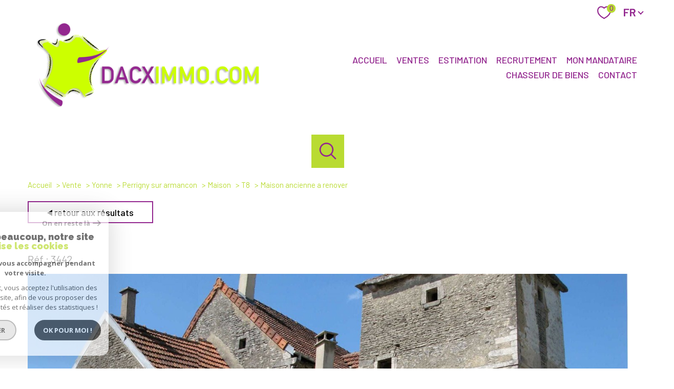

--- FILE ---
content_type: text/html; charset=utf-8
request_url: https://www.google.com/recaptcha/api2/anchor?ar=1&k=6LcPSwcjAAAAALqRxz1OmV3XskwQrdJBMbyDDSJU&co=aHR0cHM6Ly93d3cuZGFjeGltbW8uY29tOjQ0Mw..&hl=en&v=PoyoqOPhxBO7pBk68S4YbpHZ&size=invisible&anchor-ms=20000&execute-ms=30000&cb=4f34ukvh6gk
body_size: 48493
content:
<!DOCTYPE HTML><html dir="ltr" lang="en"><head><meta http-equiv="Content-Type" content="text/html; charset=UTF-8">
<meta http-equiv="X-UA-Compatible" content="IE=edge">
<title>reCAPTCHA</title>
<style type="text/css">
/* cyrillic-ext */
@font-face {
  font-family: 'Roboto';
  font-style: normal;
  font-weight: 400;
  font-stretch: 100%;
  src: url(//fonts.gstatic.com/s/roboto/v48/KFO7CnqEu92Fr1ME7kSn66aGLdTylUAMa3GUBHMdazTgWw.woff2) format('woff2');
  unicode-range: U+0460-052F, U+1C80-1C8A, U+20B4, U+2DE0-2DFF, U+A640-A69F, U+FE2E-FE2F;
}
/* cyrillic */
@font-face {
  font-family: 'Roboto';
  font-style: normal;
  font-weight: 400;
  font-stretch: 100%;
  src: url(//fonts.gstatic.com/s/roboto/v48/KFO7CnqEu92Fr1ME7kSn66aGLdTylUAMa3iUBHMdazTgWw.woff2) format('woff2');
  unicode-range: U+0301, U+0400-045F, U+0490-0491, U+04B0-04B1, U+2116;
}
/* greek-ext */
@font-face {
  font-family: 'Roboto';
  font-style: normal;
  font-weight: 400;
  font-stretch: 100%;
  src: url(//fonts.gstatic.com/s/roboto/v48/KFO7CnqEu92Fr1ME7kSn66aGLdTylUAMa3CUBHMdazTgWw.woff2) format('woff2');
  unicode-range: U+1F00-1FFF;
}
/* greek */
@font-face {
  font-family: 'Roboto';
  font-style: normal;
  font-weight: 400;
  font-stretch: 100%;
  src: url(//fonts.gstatic.com/s/roboto/v48/KFO7CnqEu92Fr1ME7kSn66aGLdTylUAMa3-UBHMdazTgWw.woff2) format('woff2');
  unicode-range: U+0370-0377, U+037A-037F, U+0384-038A, U+038C, U+038E-03A1, U+03A3-03FF;
}
/* math */
@font-face {
  font-family: 'Roboto';
  font-style: normal;
  font-weight: 400;
  font-stretch: 100%;
  src: url(//fonts.gstatic.com/s/roboto/v48/KFO7CnqEu92Fr1ME7kSn66aGLdTylUAMawCUBHMdazTgWw.woff2) format('woff2');
  unicode-range: U+0302-0303, U+0305, U+0307-0308, U+0310, U+0312, U+0315, U+031A, U+0326-0327, U+032C, U+032F-0330, U+0332-0333, U+0338, U+033A, U+0346, U+034D, U+0391-03A1, U+03A3-03A9, U+03B1-03C9, U+03D1, U+03D5-03D6, U+03F0-03F1, U+03F4-03F5, U+2016-2017, U+2034-2038, U+203C, U+2040, U+2043, U+2047, U+2050, U+2057, U+205F, U+2070-2071, U+2074-208E, U+2090-209C, U+20D0-20DC, U+20E1, U+20E5-20EF, U+2100-2112, U+2114-2115, U+2117-2121, U+2123-214F, U+2190, U+2192, U+2194-21AE, U+21B0-21E5, U+21F1-21F2, U+21F4-2211, U+2213-2214, U+2216-22FF, U+2308-230B, U+2310, U+2319, U+231C-2321, U+2336-237A, U+237C, U+2395, U+239B-23B7, U+23D0, U+23DC-23E1, U+2474-2475, U+25AF, U+25B3, U+25B7, U+25BD, U+25C1, U+25CA, U+25CC, U+25FB, U+266D-266F, U+27C0-27FF, U+2900-2AFF, U+2B0E-2B11, U+2B30-2B4C, U+2BFE, U+3030, U+FF5B, U+FF5D, U+1D400-1D7FF, U+1EE00-1EEFF;
}
/* symbols */
@font-face {
  font-family: 'Roboto';
  font-style: normal;
  font-weight: 400;
  font-stretch: 100%;
  src: url(//fonts.gstatic.com/s/roboto/v48/KFO7CnqEu92Fr1ME7kSn66aGLdTylUAMaxKUBHMdazTgWw.woff2) format('woff2');
  unicode-range: U+0001-000C, U+000E-001F, U+007F-009F, U+20DD-20E0, U+20E2-20E4, U+2150-218F, U+2190, U+2192, U+2194-2199, U+21AF, U+21E6-21F0, U+21F3, U+2218-2219, U+2299, U+22C4-22C6, U+2300-243F, U+2440-244A, U+2460-24FF, U+25A0-27BF, U+2800-28FF, U+2921-2922, U+2981, U+29BF, U+29EB, U+2B00-2BFF, U+4DC0-4DFF, U+FFF9-FFFB, U+10140-1018E, U+10190-1019C, U+101A0, U+101D0-101FD, U+102E0-102FB, U+10E60-10E7E, U+1D2C0-1D2D3, U+1D2E0-1D37F, U+1F000-1F0FF, U+1F100-1F1AD, U+1F1E6-1F1FF, U+1F30D-1F30F, U+1F315, U+1F31C, U+1F31E, U+1F320-1F32C, U+1F336, U+1F378, U+1F37D, U+1F382, U+1F393-1F39F, U+1F3A7-1F3A8, U+1F3AC-1F3AF, U+1F3C2, U+1F3C4-1F3C6, U+1F3CA-1F3CE, U+1F3D4-1F3E0, U+1F3ED, U+1F3F1-1F3F3, U+1F3F5-1F3F7, U+1F408, U+1F415, U+1F41F, U+1F426, U+1F43F, U+1F441-1F442, U+1F444, U+1F446-1F449, U+1F44C-1F44E, U+1F453, U+1F46A, U+1F47D, U+1F4A3, U+1F4B0, U+1F4B3, U+1F4B9, U+1F4BB, U+1F4BF, U+1F4C8-1F4CB, U+1F4D6, U+1F4DA, U+1F4DF, U+1F4E3-1F4E6, U+1F4EA-1F4ED, U+1F4F7, U+1F4F9-1F4FB, U+1F4FD-1F4FE, U+1F503, U+1F507-1F50B, U+1F50D, U+1F512-1F513, U+1F53E-1F54A, U+1F54F-1F5FA, U+1F610, U+1F650-1F67F, U+1F687, U+1F68D, U+1F691, U+1F694, U+1F698, U+1F6AD, U+1F6B2, U+1F6B9-1F6BA, U+1F6BC, U+1F6C6-1F6CF, U+1F6D3-1F6D7, U+1F6E0-1F6EA, U+1F6F0-1F6F3, U+1F6F7-1F6FC, U+1F700-1F7FF, U+1F800-1F80B, U+1F810-1F847, U+1F850-1F859, U+1F860-1F887, U+1F890-1F8AD, U+1F8B0-1F8BB, U+1F8C0-1F8C1, U+1F900-1F90B, U+1F93B, U+1F946, U+1F984, U+1F996, U+1F9E9, U+1FA00-1FA6F, U+1FA70-1FA7C, U+1FA80-1FA89, U+1FA8F-1FAC6, U+1FACE-1FADC, U+1FADF-1FAE9, U+1FAF0-1FAF8, U+1FB00-1FBFF;
}
/* vietnamese */
@font-face {
  font-family: 'Roboto';
  font-style: normal;
  font-weight: 400;
  font-stretch: 100%;
  src: url(//fonts.gstatic.com/s/roboto/v48/KFO7CnqEu92Fr1ME7kSn66aGLdTylUAMa3OUBHMdazTgWw.woff2) format('woff2');
  unicode-range: U+0102-0103, U+0110-0111, U+0128-0129, U+0168-0169, U+01A0-01A1, U+01AF-01B0, U+0300-0301, U+0303-0304, U+0308-0309, U+0323, U+0329, U+1EA0-1EF9, U+20AB;
}
/* latin-ext */
@font-face {
  font-family: 'Roboto';
  font-style: normal;
  font-weight: 400;
  font-stretch: 100%;
  src: url(//fonts.gstatic.com/s/roboto/v48/KFO7CnqEu92Fr1ME7kSn66aGLdTylUAMa3KUBHMdazTgWw.woff2) format('woff2');
  unicode-range: U+0100-02BA, U+02BD-02C5, U+02C7-02CC, U+02CE-02D7, U+02DD-02FF, U+0304, U+0308, U+0329, U+1D00-1DBF, U+1E00-1E9F, U+1EF2-1EFF, U+2020, U+20A0-20AB, U+20AD-20C0, U+2113, U+2C60-2C7F, U+A720-A7FF;
}
/* latin */
@font-face {
  font-family: 'Roboto';
  font-style: normal;
  font-weight: 400;
  font-stretch: 100%;
  src: url(//fonts.gstatic.com/s/roboto/v48/KFO7CnqEu92Fr1ME7kSn66aGLdTylUAMa3yUBHMdazQ.woff2) format('woff2');
  unicode-range: U+0000-00FF, U+0131, U+0152-0153, U+02BB-02BC, U+02C6, U+02DA, U+02DC, U+0304, U+0308, U+0329, U+2000-206F, U+20AC, U+2122, U+2191, U+2193, U+2212, U+2215, U+FEFF, U+FFFD;
}
/* cyrillic-ext */
@font-face {
  font-family: 'Roboto';
  font-style: normal;
  font-weight: 500;
  font-stretch: 100%;
  src: url(//fonts.gstatic.com/s/roboto/v48/KFO7CnqEu92Fr1ME7kSn66aGLdTylUAMa3GUBHMdazTgWw.woff2) format('woff2');
  unicode-range: U+0460-052F, U+1C80-1C8A, U+20B4, U+2DE0-2DFF, U+A640-A69F, U+FE2E-FE2F;
}
/* cyrillic */
@font-face {
  font-family: 'Roboto';
  font-style: normal;
  font-weight: 500;
  font-stretch: 100%;
  src: url(//fonts.gstatic.com/s/roboto/v48/KFO7CnqEu92Fr1ME7kSn66aGLdTylUAMa3iUBHMdazTgWw.woff2) format('woff2');
  unicode-range: U+0301, U+0400-045F, U+0490-0491, U+04B0-04B1, U+2116;
}
/* greek-ext */
@font-face {
  font-family: 'Roboto';
  font-style: normal;
  font-weight: 500;
  font-stretch: 100%;
  src: url(//fonts.gstatic.com/s/roboto/v48/KFO7CnqEu92Fr1ME7kSn66aGLdTylUAMa3CUBHMdazTgWw.woff2) format('woff2');
  unicode-range: U+1F00-1FFF;
}
/* greek */
@font-face {
  font-family: 'Roboto';
  font-style: normal;
  font-weight: 500;
  font-stretch: 100%;
  src: url(//fonts.gstatic.com/s/roboto/v48/KFO7CnqEu92Fr1ME7kSn66aGLdTylUAMa3-UBHMdazTgWw.woff2) format('woff2');
  unicode-range: U+0370-0377, U+037A-037F, U+0384-038A, U+038C, U+038E-03A1, U+03A3-03FF;
}
/* math */
@font-face {
  font-family: 'Roboto';
  font-style: normal;
  font-weight: 500;
  font-stretch: 100%;
  src: url(//fonts.gstatic.com/s/roboto/v48/KFO7CnqEu92Fr1ME7kSn66aGLdTylUAMawCUBHMdazTgWw.woff2) format('woff2');
  unicode-range: U+0302-0303, U+0305, U+0307-0308, U+0310, U+0312, U+0315, U+031A, U+0326-0327, U+032C, U+032F-0330, U+0332-0333, U+0338, U+033A, U+0346, U+034D, U+0391-03A1, U+03A3-03A9, U+03B1-03C9, U+03D1, U+03D5-03D6, U+03F0-03F1, U+03F4-03F5, U+2016-2017, U+2034-2038, U+203C, U+2040, U+2043, U+2047, U+2050, U+2057, U+205F, U+2070-2071, U+2074-208E, U+2090-209C, U+20D0-20DC, U+20E1, U+20E5-20EF, U+2100-2112, U+2114-2115, U+2117-2121, U+2123-214F, U+2190, U+2192, U+2194-21AE, U+21B0-21E5, U+21F1-21F2, U+21F4-2211, U+2213-2214, U+2216-22FF, U+2308-230B, U+2310, U+2319, U+231C-2321, U+2336-237A, U+237C, U+2395, U+239B-23B7, U+23D0, U+23DC-23E1, U+2474-2475, U+25AF, U+25B3, U+25B7, U+25BD, U+25C1, U+25CA, U+25CC, U+25FB, U+266D-266F, U+27C0-27FF, U+2900-2AFF, U+2B0E-2B11, U+2B30-2B4C, U+2BFE, U+3030, U+FF5B, U+FF5D, U+1D400-1D7FF, U+1EE00-1EEFF;
}
/* symbols */
@font-face {
  font-family: 'Roboto';
  font-style: normal;
  font-weight: 500;
  font-stretch: 100%;
  src: url(//fonts.gstatic.com/s/roboto/v48/KFO7CnqEu92Fr1ME7kSn66aGLdTylUAMaxKUBHMdazTgWw.woff2) format('woff2');
  unicode-range: U+0001-000C, U+000E-001F, U+007F-009F, U+20DD-20E0, U+20E2-20E4, U+2150-218F, U+2190, U+2192, U+2194-2199, U+21AF, U+21E6-21F0, U+21F3, U+2218-2219, U+2299, U+22C4-22C6, U+2300-243F, U+2440-244A, U+2460-24FF, U+25A0-27BF, U+2800-28FF, U+2921-2922, U+2981, U+29BF, U+29EB, U+2B00-2BFF, U+4DC0-4DFF, U+FFF9-FFFB, U+10140-1018E, U+10190-1019C, U+101A0, U+101D0-101FD, U+102E0-102FB, U+10E60-10E7E, U+1D2C0-1D2D3, U+1D2E0-1D37F, U+1F000-1F0FF, U+1F100-1F1AD, U+1F1E6-1F1FF, U+1F30D-1F30F, U+1F315, U+1F31C, U+1F31E, U+1F320-1F32C, U+1F336, U+1F378, U+1F37D, U+1F382, U+1F393-1F39F, U+1F3A7-1F3A8, U+1F3AC-1F3AF, U+1F3C2, U+1F3C4-1F3C6, U+1F3CA-1F3CE, U+1F3D4-1F3E0, U+1F3ED, U+1F3F1-1F3F3, U+1F3F5-1F3F7, U+1F408, U+1F415, U+1F41F, U+1F426, U+1F43F, U+1F441-1F442, U+1F444, U+1F446-1F449, U+1F44C-1F44E, U+1F453, U+1F46A, U+1F47D, U+1F4A3, U+1F4B0, U+1F4B3, U+1F4B9, U+1F4BB, U+1F4BF, U+1F4C8-1F4CB, U+1F4D6, U+1F4DA, U+1F4DF, U+1F4E3-1F4E6, U+1F4EA-1F4ED, U+1F4F7, U+1F4F9-1F4FB, U+1F4FD-1F4FE, U+1F503, U+1F507-1F50B, U+1F50D, U+1F512-1F513, U+1F53E-1F54A, U+1F54F-1F5FA, U+1F610, U+1F650-1F67F, U+1F687, U+1F68D, U+1F691, U+1F694, U+1F698, U+1F6AD, U+1F6B2, U+1F6B9-1F6BA, U+1F6BC, U+1F6C6-1F6CF, U+1F6D3-1F6D7, U+1F6E0-1F6EA, U+1F6F0-1F6F3, U+1F6F7-1F6FC, U+1F700-1F7FF, U+1F800-1F80B, U+1F810-1F847, U+1F850-1F859, U+1F860-1F887, U+1F890-1F8AD, U+1F8B0-1F8BB, U+1F8C0-1F8C1, U+1F900-1F90B, U+1F93B, U+1F946, U+1F984, U+1F996, U+1F9E9, U+1FA00-1FA6F, U+1FA70-1FA7C, U+1FA80-1FA89, U+1FA8F-1FAC6, U+1FACE-1FADC, U+1FADF-1FAE9, U+1FAF0-1FAF8, U+1FB00-1FBFF;
}
/* vietnamese */
@font-face {
  font-family: 'Roboto';
  font-style: normal;
  font-weight: 500;
  font-stretch: 100%;
  src: url(//fonts.gstatic.com/s/roboto/v48/KFO7CnqEu92Fr1ME7kSn66aGLdTylUAMa3OUBHMdazTgWw.woff2) format('woff2');
  unicode-range: U+0102-0103, U+0110-0111, U+0128-0129, U+0168-0169, U+01A0-01A1, U+01AF-01B0, U+0300-0301, U+0303-0304, U+0308-0309, U+0323, U+0329, U+1EA0-1EF9, U+20AB;
}
/* latin-ext */
@font-face {
  font-family: 'Roboto';
  font-style: normal;
  font-weight: 500;
  font-stretch: 100%;
  src: url(//fonts.gstatic.com/s/roboto/v48/KFO7CnqEu92Fr1ME7kSn66aGLdTylUAMa3KUBHMdazTgWw.woff2) format('woff2');
  unicode-range: U+0100-02BA, U+02BD-02C5, U+02C7-02CC, U+02CE-02D7, U+02DD-02FF, U+0304, U+0308, U+0329, U+1D00-1DBF, U+1E00-1E9F, U+1EF2-1EFF, U+2020, U+20A0-20AB, U+20AD-20C0, U+2113, U+2C60-2C7F, U+A720-A7FF;
}
/* latin */
@font-face {
  font-family: 'Roboto';
  font-style: normal;
  font-weight: 500;
  font-stretch: 100%;
  src: url(//fonts.gstatic.com/s/roboto/v48/KFO7CnqEu92Fr1ME7kSn66aGLdTylUAMa3yUBHMdazQ.woff2) format('woff2');
  unicode-range: U+0000-00FF, U+0131, U+0152-0153, U+02BB-02BC, U+02C6, U+02DA, U+02DC, U+0304, U+0308, U+0329, U+2000-206F, U+20AC, U+2122, U+2191, U+2193, U+2212, U+2215, U+FEFF, U+FFFD;
}
/* cyrillic-ext */
@font-face {
  font-family: 'Roboto';
  font-style: normal;
  font-weight: 900;
  font-stretch: 100%;
  src: url(//fonts.gstatic.com/s/roboto/v48/KFO7CnqEu92Fr1ME7kSn66aGLdTylUAMa3GUBHMdazTgWw.woff2) format('woff2');
  unicode-range: U+0460-052F, U+1C80-1C8A, U+20B4, U+2DE0-2DFF, U+A640-A69F, U+FE2E-FE2F;
}
/* cyrillic */
@font-face {
  font-family: 'Roboto';
  font-style: normal;
  font-weight: 900;
  font-stretch: 100%;
  src: url(//fonts.gstatic.com/s/roboto/v48/KFO7CnqEu92Fr1ME7kSn66aGLdTylUAMa3iUBHMdazTgWw.woff2) format('woff2');
  unicode-range: U+0301, U+0400-045F, U+0490-0491, U+04B0-04B1, U+2116;
}
/* greek-ext */
@font-face {
  font-family: 'Roboto';
  font-style: normal;
  font-weight: 900;
  font-stretch: 100%;
  src: url(//fonts.gstatic.com/s/roboto/v48/KFO7CnqEu92Fr1ME7kSn66aGLdTylUAMa3CUBHMdazTgWw.woff2) format('woff2');
  unicode-range: U+1F00-1FFF;
}
/* greek */
@font-face {
  font-family: 'Roboto';
  font-style: normal;
  font-weight: 900;
  font-stretch: 100%;
  src: url(//fonts.gstatic.com/s/roboto/v48/KFO7CnqEu92Fr1ME7kSn66aGLdTylUAMa3-UBHMdazTgWw.woff2) format('woff2');
  unicode-range: U+0370-0377, U+037A-037F, U+0384-038A, U+038C, U+038E-03A1, U+03A3-03FF;
}
/* math */
@font-face {
  font-family: 'Roboto';
  font-style: normal;
  font-weight: 900;
  font-stretch: 100%;
  src: url(//fonts.gstatic.com/s/roboto/v48/KFO7CnqEu92Fr1ME7kSn66aGLdTylUAMawCUBHMdazTgWw.woff2) format('woff2');
  unicode-range: U+0302-0303, U+0305, U+0307-0308, U+0310, U+0312, U+0315, U+031A, U+0326-0327, U+032C, U+032F-0330, U+0332-0333, U+0338, U+033A, U+0346, U+034D, U+0391-03A1, U+03A3-03A9, U+03B1-03C9, U+03D1, U+03D5-03D6, U+03F0-03F1, U+03F4-03F5, U+2016-2017, U+2034-2038, U+203C, U+2040, U+2043, U+2047, U+2050, U+2057, U+205F, U+2070-2071, U+2074-208E, U+2090-209C, U+20D0-20DC, U+20E1, U+20E5-20EF, U+2100-2112, U+2114-2115, U+2117-2121, U+2123-214F, U+2190, U+2192, U+2194-21AE, U+21B0-21E5, U+21F1-21F2, U+21F4-2211, U+2213-2214, U+2216-22FF, U+2308-230B, U+2310, U+2319, U+231C-2321, U+2336-237A, U+237C, U+2395, U+239B-23B7, U+23D0, U+23DC-23E1, U+2474-2475, U+25AF, U+25B3, U+25B7, U+25BD, U+25C1, U+25CA, U+25CC, U+25FB, U+266D-266F, U+27C0-27FF, U+2900-2AFF, U+2B0E-2B11, U+2B30-2B4C, U+2BFE, U+3030, U+FF5B, U+FF5D, U+1D400-1D7FF, U+1EE00-1EEFF;
}
/* symbols */
@font-face {
  font-family: 'Roboto';
  font-style: normal;
  font-weight: 900;
  font-stretch: 100%;
  src: url(//fonts.gstatic.com/s/roboto/v48/KFO7CnqEu92Fr1ME7kSn66aGLdTylUAMaxKUBHMdazTgWw.woff2) format('woff2');
  unicode-range: U+0001-000C, U+000E-001F, U+007F-009F, U+20DD-20E0, U+20E2-20E4, U+2150-218F, U+2190, U+2192, U+2194-2199, U+21AF, U+21E6-21F0, U+21F3, U+2218-2219, U+2299, U+22C4-22C6, U+2300-243F, U+2440-244A, U+2460-24FF, U+25A0-27BF, U+2800-28FF, U+2921-2922, U+2981, U+29BF, U+29EB, U+2B00-2BFF, U+4DC0-4DFF, U+FFF9-FFFB, U+10140-1018E, U+10190-1019C, U+101A0, U+101D0-101FD, U+102E0-102FB, U+10E60-10E7E, U+1D2C0-1D2D3, U+1D2E0-1D37F, U+1F000-1F0FF, U+1F100-1F1AD, U+1F1E6-1F1FF, U+1F30D-1F30F, U+1F315, U+1F31C, U+1F31E, U+1F320-1F32C, U+1F336, U+1F378, U+1F37D, U+1F382, U+1F393-1F39F, U+1F3A7-1F3A8, U+1F3AC-1F3AF, U+1F3C2, U+1F3C4-1F3C6, U+1F3CA-1F3CE, U+1F3D4-1F3E0, U+1F3ED, U+1F3F1-1F3F3, U+1F3F5-1F3F7, U+1F408, U+1F415, U+1F41F, U+1F426, U+1F43F, U+1F441-1F442, U+1F444, U+1F446-1F449, U+1F44C-1F44E, U+1F453, U+1F46A, U+1F47D, U+1F4A3, U+1F4B0, U+1F4B3, U+1F4B9, U+1F4BB, U+1F4BF, U+1F4C8-1F4CB, U+1F4D6, U+1F4DA, U+1F4DF, U+1F4E3-1F4E6, U+1F4EA-1F4ED, U+1F4F7, U+1F4F9-1F4FB, U+1F4FD-1F4FE, U+1F503, U+1F507-1F50B, U+1F50D, U+1F512-1F513, U+1F53E-1F54A, U+1F54F-1F5FA, U+1F610, U+1F650-1F67F, U+1F687, U+1F68D, U+1F691, U+1F694, U+1F698, U+1F6AD, U+1F6B2, U+1F6B9-1F6BA, U+1F6BC, U+1F6C6-1F6CF, U+1F6D3-1F6D7, U+1F6E0-1F6EA, U+1F6F0-1F6F3, U+1F6F7-1F6FC, U+1F700-1F7FF, U+1F800-1F80B, U+1F810-1F847, U+1F850-1F859, U+1F860-1F887, U+1F890-1F8AD, U+1F8B0-1F8BB, U+1F8C0-1F8C1, U+1F900-1F90B, U+1F93B, U+1F946, U+1F984, U+1F996, U+1F9E9, U+1FA00-1FA6F, U+1FA70-1FA7C, U+1FA80-1FA89, U+1FA8F-1FAC6, U+1FACE-1FADC, U+1FADF-1FAE9, U+1FAF0-1FAF8, U+1FB00-1FBFF;
}
/* vietnamese */
@font-face {
  font-family: 'Roboto';
  font-style: normal;
  font-weight: 900;
  font-stretch: 100%;
  src: url(//fonts.gstatic.com/s/roboto/v48/KFO7CnqEu92Fr1ME7kSn66aGLdTylUAMa3OUBHMdazTgWw.woff2) format('woff2');
  unicode-range: U+0102-0103, U+0110-0111, U+0128-0129, U+0168-0169, U+01A0-01A1, U+01AF-01B0, U+0300-0301, U+0303-0304, U+0308-0309, U+0323, U+0329, U+1EA0-1EF9, U+20AB;
}
/* latin-ext */
@font-face {
  font-family: 'Roboto';
  font-style: normal;
  font-weight: 900;
  font-stretch: 100%;
  src: url(//fonts.gstatic.com/s/roboto/v48/KFO7CnqEu92Fr1ME7kSn66aGLdTylUAMa3KUBHMdazTgWw.woff2) format('woff2');
  unicode-range: U+0100-02BA, U+02BD-02C5, U+02C7-02CC, U+02CE-02D7, U+02DD-02FF, U+0304, U+0308, U+0329, U+1D00-1DBF, U+1E00-1E9F, U+1EF2-1EFF, U+2020, U+20A0-20AB, U+20AD-20C0, U+2113, U+2C60-2C7F, U+A720-A7FF;
}
/* latin */
@font-face {
  font-family: 'Roboto';
  font-style: normal;
  font-weight: 900;
  font-stretch: 100%;
  src: url(//fonts.gstatic.com/s/roboto/v48/KFO7CnqEu92Fr1ME7kSn66aGLdTylUAMa3yUBHMdazQ.woff2) format('woff2');
  unicode-range: U+0000-00FF, U+0131, U+0152-0153, U+02BB-02BC, U+02C6, U+02DA, U+02DC, U+0304, U+0308, U+0329, U+2000-206F, U+20AC, U+2122, U+2191, U+2193, U+2212, U+2215, U+FEFF, U+FFFD;
}

</style>
<link rel="stylesheet" type="text/css" href="https://www.gstatic.com/recaptcha/releases/PoyoqOPhxBO7pBk68S4YbpHZ/styles__ltr.css">
<script nonce="o4F7PFrR8S-BpFItVsB9vw" type="text/javascript">window['__recaptcha_api'] = 'https://www.google.com/recaptcha/api2/';</script>
<script type="text/javascript" src="https://www.gstatic.com/recaptcha/releases/PoyoqOPhxBO7pBk68S4YbpHZ/recaptcha__en.js" nonce="o4F7PFrR8S-BpFItVsB9vw">
      
    </script></head>
<body><div id="rc-anchor-alert" class="rc-anchor-alert"></div>
<input type="hidden" id="recaptcha-token" value="[base64]">
<script type="text/javascript" nonce="o4F7PFrR8S-BpFItVsB9vw">
      recaptcha.anchor.Main.init("[\x22ainput\x22,[\x22bgdata\x22,\x22\x22,\[base64]/[base64]/[base64]/[base64]/[base64]/UltsKytdPUU6KEU8MjA0OD9SW2wrK109RT4+NnwxOTI6KChFJjY0NTEyKT09NTUyOTYmJk0rMTxjLmxlbmd0aCYmKGMuY2hhckNvZGVBdChNKzEpJjY0NTEyKT09NTYzMjA/[base64]/[base64]/[base64]/[base64]/[base64]/[base64]/[base64]\x22,\[base64]\x22,\x22JMKcWhbDh8OEwoNTw7IlEsOZDjrDghPCghoyw60tw77Du8Kcw6vCoWIRH0puUMOzMMO/K8OYw6TDhSl+wpvCmMO/SjUjdcOPasOYwpbDhsO4LBfDpsKYw4Qww5MUWyjDoMKkfQ/CrFZQw47Cj8KEbcKpwqrCt18Qw5bDpcKGCsO5BsOYwpAUOnnCkxsld0h+wqTCrSQWCsKAw4LCvhLDkMOXwokkDw3CiVvCm8O3wqxgElRQwpkgQUDCpg/CvsOeaTsQwq3DoAgtSF8YeWQGWxzDkBV9w5EBw6RdIcKgw5ZofMOIdsK9woRfw5A3czh2w7zDvkxaw5V5O8O5w4Uywr/DjU7Cszg+Z8O+w6ZcwqJBfcKTwr/DmxbDjRTDg8KEw7HDrXZ/[base64]/[base64]/M0cuwo7DkMOFw4IwOm1LAT/Cl8OlMsKqTsOLw55dAxE3w500w57CqGkUw7HDo8KiIsO9NMKLdMKUWnbChkJUcUrDv8Kkw65iN8Oaw67DlcKhdWnCuQ7DscOoN8K8wrYJwpfChMOMwoLDg8KiQ8Ozw4LCk0whd8O/wo/Ch8OmbRXDgVVjJMOyEVpcw7jDusOmZXDDj1gCecOYwo19Uk5wShnDlMOhw5dra8OLFFDCsA3DkMKVw61twqopwrzDvVnDi2MfwoHCmMKLw7VXBsKEecO6HzPDssKrOnUhwoB+FGILHWXCrcKDwocfdlwHGcKAwrrCjVbDjMKzw7hyw6F/wpzDvMK6NhYeccOVCizCqwrDmsO1w4Z9K1zCs8OZSj/DkMKZw5Ynw51twqlxLEjDncOgHsKoX8KZUVdVwqfCsHF6fiPCqWRWHsK+IT9cwrTChsKpN1LDi8KwF8Kjw7rCrsOAPMOVwoUWwrPDmcKFdsO0w5rCmsK4U8K/[base64]/DuzbDsQHCmSLDjcOhwosRw6FweMKSwrRIYCMubMKQDnRhDcO1wopUw5XCqAvDt1vCjXTCicKJw4nCoiDDk8K5wqHClkTDsMO1wprCpyw0w5MJw4Z7w686YnYtMMOSw6swwqLCjcK9wqjDs8O2fyzClsK0aBo5XsK3fMOjUMK4w7pREMKTw4gMDh/[base64]/CglpEA2FscQrDnljCvEXDtAUcwoURw4rDosOCAmkmw5DDo8O7w50iG3XDicK4dsOOZcOwA8KbwrV9WBwRw4Nqw5vDhlzCosK6d8KNw4PDq8KTw5LDlSt8chhJw6JwGMK7w5gBJ3rDuzrCicOJw5jDpsK1w7PDgsKhK1HCsMK9wrHCvF/CucOmOFDDoMOgw6/Dsg/CjghWw4o/w5jDrMKVWT5NP3LDjcO3wpPCosKYb8OQfMO/[base64]/a8K0XcK/eCjCvMKJw405wr/CpUHComLCgsKGw4tcw6ARcsKrwprDkMOBG8KMRMOMwoTDmUABw6pLfgNowo03wp0KwpZubTwgw6vDgxQXJcKTwottw4zDqSnCiRVRTXXDplXCtMKNw6NTwpvCkQXDusOmwqnClsOVSSVFwp7Cn8OxTMOPw5zDmBbCnVbCtcKSw5nDkMKPLXjDjDvCnk/[base64]/[base64]/w7F9F8O+PT/DvsKAwobDtsK+wo1mf1d3CBNawobCg3w1w5YYYFnDniTDncKXGMOFw5fDkSpIeFvCqmLDlgHDhcKXE8KXw5jDtSTCkQ3DpsOIYHAnZMKfAMKWbD8TWgcAwpbDpDRWw7bCqcOOwoA0w4nDuMKuw7Q2Sk4MFcKWw6rDiR06PcO/AW8qDChFw7IACMOQwqTDqAQfIgFzUsO4wqM4w5tBwoHDj8KOw6dEYMKGdsKHIHLCsMOgw6IgbMKjcVt/[base64]/DlMOcenYWPMOzcml6w4rCrHsbIiJ1TVFETVMvM8KVd8KVw6gqIsOIKsOrAcKuJsOWK8OFNsKLKMOdw6AmwrA1bcO+w6htSgceNVBYMsKffxNrFRFLwofDjsKlw61Jw4Amw6wUwpBlGAZ9fVnDjcKaw6ASaUjDv8O/U8KPw6DDvcOKHcKlTiXCinTCvyQrwrbCl8OZbRrCvMOef8K8wpMpw7PDryoXwrRPCEgiwpvDjFTCm8OHIcOYw6zDu8OhwpnCqBHDpcOEV8OWwpAkwrHDlsKjwo/[base64]/CuhF3SwoIwojDgEYPw4/CqE7Cr8Kswo8nVD3ChsK5ITjDhsOXAWLCiy/CsUdqN8KJw4LDvcOvwqUCKMK4dcK6wo8lw57Cq0l/MsOjf8O/QioRw6fDkV8XwpA5IsODV8O0QhLDrVQpTsOCwoXCrmnCo8OpfMKJV0sHXmUew5AGdzrDrDgQw7bDiz/Cv09RSHDDvB3CmcOcwpkgwobDmsOjF8KRXBtFUcO1wrErO3TDsMKyPcKswpTClBRpEMOHw6s5OcKww75HLiBow6lUw73DrRdkU8Ouw6TDncO7NMOxw4Ngwp9Jwr59w7AjNiIVw5fDsMOxTS/DmjZZXcORD8KsEsOiw4RVVxvDjcONwpzCncKhw73Dpx3CsyrCmjjDum/[base64]/DqGRyw5DDkElxZ8OpG2XDn0HCrGdncW3CusOAw4QBLMKtBcK1w5Fxw7sbw5YmBGFYwp3DoMKHw7HCm2ZNwrTDp28vai50KsKIwq7CjkXDsj0Mw7TDgiMlfwI6CcOvOFvCrsKkw4LDrcKNPE/DtmRkE8OTwq84VyTCn8O3w51nYkNtQMO9w4PDthDDh8OMwocLYELCsH53w7x+wrZuA8OzbjvCq1nDkMOJwrwjwpBfN0/DscKMOzbDnMOQw7rClMKofCpgFMKVwq/[base64]/Cp8O5eHzClsOkwrfDhwvDusORw6LCsMKxwo4WAyDCmcOFbMOkUmHCvsK9wq/DlSoOwrbClHAvw53DsAowwp/[base64]/ClTgXwoXDu8Kxw4YLwpvCjcOVG8K5EcKaEsO4wrwGHD/[base64]/Dt0/DkR1zwpfDlADClnAMFWHDq8KvF8KTcBnDmUp9GsKwwpdXDAnChS1bwohhw6DCmMOuwoh3WVLCiB7CugQsw4nDljUswpTDrWpBwpbCvUlhw4jCqAIBw7BUw7wMwplIw5VNw6sXF8KWworCvnPCh8OyGcKwQ8KHw7/ChDldCikhU8OAw5HDhMOIX8KOwrlNw4M9cB4ZwpzDmXxDw7LCmygfw77Cg0IIw6xww6zClRMzwrMUw7PCmMKGdVLDoAZWOsOcTMKXw57CnMONbx0nN8O8w4LDkQjDo8Kvw7rDrcOPUsK0MhMUWCIHw4vDunRlw5jDhsKwwoFowosSwrnCsg/[base64]/DgCMdTMKhYnQXw6PClFrCncOGEzPCrVhAw45SwrPCgcKOwoLCjsKPdSPCjl7Cm8KPw7jCvsO7YMORw4QlwqvCr8KLLhE+RTlNOsKnwofDmmDDjHzDsiBtwq1/wqDCkMK6VsKwICXCr0xKMMK6woLCs28rXFF8wpvCtRl3w4USb0jDlifCriMuCMKCwpLDocK0w685HULDrcOPwpnDj8K/DcORSsOYf8Knw73CkFTDvTHDtMO+EMOdMQPCqhpNLsOLwoYiH8OhwpstHcK1w4Ftwp9KCcO7woLDscOHdTE3wqvCk8KQWWvDr1rCp8OXVTvDnG55IHcvwrnCnUTDhgrDnB02cg7DjzHChEJkehwQw6TDjMO4MV/DnX5tSwt8WcK/wqXDtVU4w78Dw7Fyw7oDworDssKBCgzCisKXwq8nwrXDl2Eyw4tPIloxXWvCmzfCpVIFwrh0WMOrWxApw6vCrcO1worDoiQjMsOZw7VoQ0wxwr7CjMKAwrPDnsOEw53DlsOMw5/[base64]/Dm0vCrcOaw5jDjDLChnzCj8OQPVNXw7xrFEfDu8OCw4jCowTDnUPDqcOLBiJ7wqAuw7A7YTAtdCk/axMAEsKjNsKgOsKxwpXDpA3Cl8OwwqJ8ThttelLCpnAuw43DscOsw6bClnt7wpbDlARkw4bCpAd3w6EeRMKHwrdRBMKpw6sYagg0w73DlUR1I2kDcMK/w7tAHhoCYcKUV2bCgMKyD3nDsMKgQ8O7e0bDu8Kxw5NAN8Khw69QwqjDpnxPw4zCuXfDlGPCn8Kbwp3CqAdjTsO2w4MXMTnCiMKpE24QwpAJBcKbEiRAFsKnwotReMO0w5jDvg/[base64]/DgsOkRgpyw7BvNGnCgsO0w6LCuxjDvRHDjhjCnMOIwqdgw5ASwqTCrlTDo8KuRsKZw4M6fXBow48Swr9Mf1dTRcKgw51fwoTDhn48wrjCi2/Cgk7CjHx9wq3ChsOkw7nDrCMPwohuw5g3DcOPwo3Ct8OZw57CncO4d30wwr3CocOqQxzDpMOaw6UFw4jDncKcw6loflrDl8KUJT7Cp8KRwoBldhgNw5BGI8Oxw67CvMO6OnA5wrw0fsOGwp1yPipOw6RFSEjDtsK7ZlLDvXEWLsOOwrjCkcOSw5/[base64]/DokZLw6xswrgiw5zCu1diHcObwprCinRkw5HDhmDCjsK6Ul3DhMO/K2Rie1UlHsKJwqXDhV7CqcKsw7nDunzDocOCSjXDlSQSwqZHw5JXwpnDgMKewqRXEsKxH0rCl27CqkvCgVrDrQAuw6fDk8KZGisQw7c3YcO9wpMIS8O2Xm5PT8OwcsOqR8O3wobCp2/CthIaDcO3NzDCiMKCwr7Dg0h+wqhNNcO6MMOBwqbDn0Jpw4PDpmx+w4/CtcKmw7HDhcKjwoPCuQjClzMCw5bDjgTCscKyZXUlw7/Cs8K3f3jDqsKPwoQAVEzDpHLDpsK5wqfClR98w7PCtQHCh8OZw5ENw4Ikw7HDixs5GcK/wqrDvEE/CcOjUsKvKzrCgMK0VBzCk8KFw7Ebw50WIT3CssOjwrEDGcOlwqwPR8OND8OMNcOyBQZEw4wXwrEYw5/CmGXDr0zCtMOZwp7DssKkDsKpwrLCmhPDv8Kbb8OVaBI+SjJHPMKxwozDnxo5w4LDm1zCgC/DnzV5w6jCssKHw7lSb3Mdw7/[base64]/[base64]/Dm8OIw5HDnxzCjn3DllHDkWoRAGUGTy/CvMKrQ24Nw4fChcKGwpdVJMOBwqx6VATCmlgmw5/CjsKSw7bDnHZcQQHCjS5zwqc7HcO6wrPCtTbDqMO+w6cowroyw4U0w7Aqwp3CocOfw6vCo8KfJcOkw6kSw4HDpwEoScOROMKSw6LCs8KrwqjDnMKrWsOEw4DDvnRcwqZywptIYDTDvUTDqjZjZWwTw5ZeHMOiMMKtw69SJ8KnCsO/OS8ow7bCrMKlw5nDr0zDoArDn3BHw6VLwphSw73ClCt7woTDgjUyQ8K1wpdyw5HCicKHw4EVw5d8fsKnAVrDlU1YP8KGJAskwofCg8KwSMO6ClZzw5xjYMKuCsKZw49qw6PCs8OpUjRAw6I4wqXCuQHCmcO0bcO8GyTCscOwwoVVw644w4TDvl/DqhpZw6MfIADDkDoAGMOewrfDkEkkw6jCkMOfHkEKw7PCucO+w7/[base64]/w7TCv8O8VinDtwfCm8OAY2JawoQNAnPDvMKSA8KJw45nw7t9w7jDjcK/wotMwrXCj8Kfw7DCghZDEBDCm8K/w6/DmW9gw4FSwrbClFlfwpjCvlfDvcKiw69iwo7Dr8OtwrwvU8OFGMKmwoXDp8K3wqBASiMWw7ACwrjCmyzCjmMTGDVXFljCtsKYZcOlwqlkLMOoVMKDVW9hU8OBAz0twqdkw6U+YsKKW8Oiwr7CgHHCuUkmF8K5wq/DqFkEZsKEJsOtMFcww6zCn8OxBUDDgcKrw6UWembDpsKcw7tBU8KBYCnDmUF5wq5YwpzDgMO6UsO/wrDChsKiwrzCsFBXw43DlMKQNjTDocOjw5p8D8K7OzZaCMOJW8Orw6jDr20+I8OJccOVwp3CmgPCi8OUV8OlGS7Cq8KMG8Kdw7A/XQMYbMOCFMOZw6fDpcKIwrJ1b8K0dsOEw4Nuw6HDm8OCI0zDlxg+wqNHMl9Aw4jDrSbCrsOvYGpmwpQYD1fDnsOowrnCi8Opw7TChsKiwrPDlgUSwrrDknDCvcKpwqkXZhPDg8OUwqzDuMK+wrgBw5TDmCgCDVXDgi/CjGgMVCXDrAgJwqDCnywvQMO+HS0WcMKvwqnDmcOLw6PDgkRsccKXI8KNEMOXw7YUKcKaIMK5wpnDm1/CocKIwopDw4TCsD8eE0PCicOSwrRDFn0nw5VBw7I5ZsKHw4fDm0oxw7oUGlLDq8K8w5xkw57DkcKFScK/GTN+KyYve8O8wrrCpMK+aSVkw7w/[base64]/[base64]/Cv8OKXMK4woBiwq7Du8KKHmfDmDxCw4bDjBcmRcK/[base64]/DTDDusKjGsKGPEDCsSrCgcKEeho9PEPCpMODwq4EwrJRIcKzacKNw7vCosOMPVxFwrI2acOqJcOqw7XDuT8bKMO3wpdFIio5PMOXwpnCikXDnMOow5jCt8K4w5/ChMO9NsKYRisKWEvDtMK+w4YKMsOYwrTCi37CqsOew67CpsK3w4HDgMKVw5LCrcKqwq8XwohswrTCi8ObWWDDlsK2GDVfw5smXgstwqHCnEnDkFTDl8Kiw6gzQFvCsiJuworCn1zDvMKkN8KPesKDVRXCq8K/AFjDqVIZScKKF8OVw6U5w4lvHihlwrs6w793b8OOEcKrwqcpCcOvw6PCjMKtBScCw7lNw4fCtzY9w77Dq8KtVx/DisKYwpFlYsKuGcO9wrXClsOyRMOzFhFpwp9rKMOVdcOpw6TChAw+wo1LIytewoDDl8KFCsOfwrMbwp7Dg8OrwpzCow0YKcKgbsOUDD/DmHnCnsOAw7nDo8KRw7TDvMK7Hnxgwpljbi5FGcO8WCvCs8ODecKWTcKLw47CokPDvSYPw4VKw75Hw7/DrmNSTcKNwpTCkQh2wqFJD8K/w6jCpMO5wrRMI8KiJCxFwonDh8Kpf8KPc8OVO8KNwo8Tw43DlzwMwodySjQyw5PCscOZwqLCgjhrY8KHw7TCrMKgPcO/O8O2BCElw50Ww6jCpMK5wpXCrsOUFMOewqVpwpwObcObwpLCqm1hacKDO8KzwoA9DVjDvg7DhXnDnBPDtsOgw7Ejw4vDpcO4wq5eFjXDvCzDtwYww4whfTjCoF7CscKTw7ZSPlgXw63Cu8KGw5fCjsK/TSxCw6lWwphxHixmfsKMVhTDkcK6w63DqcKgw4HCkcO5wqTCuGjCtcOOCgTCmw4vGHF3wqnDqMOwAsKGXMK3AmHDscOQw7QOXcKmemV3CcK1TMK3EV7ChmnDmMOmworDnMKsdsOUwp3Dq8K/w7HDhVdtw78Cw7MfGXNyXjpFwqXDp1XCslzCmibDjDDCsmfDkw3DncOrw4EnAXXCm0pBAsO/[base64]/wpnCgcKhwoImw4fDjBAAwqzDosOGw4zDj8KBwrXCicKiYsKnMsKAFGkEcMKCF8OFX8O/w710woUgbjEoLMKqwokOKcOzw53DvMOTw7AMPS7CssOQDsOuwrnDq2nDggQlwpE7wpl1wroiMcKCQsKhwqlkQHrCtSnCiXHDn8OGDT0kYy0Fw5PDjXp/CcKhwodcwrQ7wpvDkWfDj8ORNcKYZcKbIsOSwql5woMbXiECFlRnw4IzwqU8w60ieR/DlsKxL8Omw4pUwojCl8Knw6bCq2JQw7/CjMKzIMKJwr7CosKsV0jClVnDlMO+wrTDqMOQTcOJByrCm8KSwoDDuijCn8OqFT7Cp8KbaBgCwrIrw63DtjPDvGzDkMOvw5wWGk3Dgg/Ds8K6PcKAVcO2EcOeYS/[base64]/[base64]/cMOYwobCs8Oswqt/[base64]/Cp8Omwossw7TDjsOJw6VZw6lCwp9vwokAwqfDssKJNj7CvjLCkQ7CrMOOXMODZcKbFsOkaMOBDMKmbB1jbiTCtsKBPcO4woMBKhwED8OBwrpEZ8OBNcODDMKVwq7DisOcwr0FScOoNQrCgzLDvk/ChkfDvUEewokEAysGQsKnwozDkVXDoDUhw4/ComfDuMOMe8OEwqYswqDCusKUw6sDw7nCn8Kew4MDw45Wwo/Ci8OWw6/Cv2HDglDCv8KlQBjCkMOZVcOTwq/CvAjDnMKHw5MNesKiw6hIJcOsXcKewqITBcKPw6vDicOQWiXCkHPDo3ZpwrYSe0p7NzjDsH7CocOUWydTw6E+wpIxw5fDr8K7w7EqOsKZwrBVwpcdwpHCnUHDoX/CnMKww6TDvX/DhMOewpzChwDCnMOLZ8OiKAzCuTvCgVfDhsOnBnhLwr/DmcO1wrFCeEluwqHDsz3DtMKbeznCh8OYw7LCmMKBwrTCg8KFwr4YwrrCgULCmSDCukXDvcK/FinDgsK/NMOVfsOkG3tAw7DCsUXDtCMOw67CjMOVw59zO8K/LQx0G8O2w7U9wqPChcO1IsKmYzZZwrnDq0/Dm3gUNBvDvMOGwqxhw74Wwp/[base64]/DjF1gYXDDhsK1XMO0wojDvcKWw7bCjsKBw4DCtR55wpgFJMK/RMKHw5/DmT9GwpIzacO3C8Omw47Cm8OSw5hkZMK6wp9LeMO/bwhdw6vCssOtwonCigE5T14wTcKuwoTDmzlFw6VHU8Omw7lLQ8Krw5LDvU1gwrw3w7BVwoEmwqzCikDCr8K6AA3CvkHDrMKCSErCvcK4QR3CpcKxekAOw4rCgErDusOoesK3bTTCuMKnw4/DscKzwoLDl0Y1SH96YcKjGFt5wrd/YMOowp9keSlPw63CnzM3OAZXw7rDpMObOMOgwrBDw4Z4w4YfwpnDnHN8PDRUFAx0BmLDvcOsXh4DLUnDpHXDlxvDiMO0PVxVZE4pfcODwoDDgXhqNgcQw4PCv8OhHsOOw7AQX8OIBlsfF1DCpcKuJh3Cpx1PZ8KIw7jCpcKsPMKcKcONLQ/DgsOEwp3DvB3Dl2cnZMKmwqTCt8O/[base64]/DsMOvEMOtwpDCmcKEb8OnUcOwNgtNFxZIIR9WwrbCgkjCkHUsOS/[base64]/wrYzQyPCvRfCjApvOcOkNWvDgMOOB8OHXVDCusOfGMO9RFnCvcOSJAjCryLDoMK4TcKrHBrCh8KQWkxNaV1/AcKVMyk8w5x+Y8K2w75Dw5rCtm4zwpDDl8OTw6DDs8OHDcKMUHlhNA8DTw3DnsOxE0NeI8KBVmfDs8K3w6zDmzcIw5/CiMKtXgIBwqgGPMKResKTeTPCmsKpwpkIF3/Dq8OiH8Kaw50Xwr/DlErCuzDDsC17w7ERwozCjMOxw5Y6H3bDsMOowpXDuBxZw4/DicK1BcKow7bDoRTDjMOYwrbCj8O/[base64]/CksKXwo/CqcKow7pTT8Olw6ZhcMK6LF18WGHCqGrCuiXDqcKEw7vDscK+wo/CgyBOK8O1GQnDocKbwq52PmDCnVvDoQLDncKXwonDocO8w7FkLVbCsyvChl1pEcKEwr7DpjTCv0PCsGJJLcOgwqxwIicQOcKbwpkXw4TCmMOPw5l2wr/[base64]/Cp8Kkw7HClALDrETDq8KXBS/[base64]/SVw6w7nDpsKYb8OFw5h3VlnDg0VuYADDiMOJw6TDhgnDhgLDoW/ClsOzDzFoQ8KVbiFrwrNDwrzCosOFIsKdN8KVEi9PworCvHcPDsKbw5vCg8OZL8KZw4nDgcOySWwZA8OZHcOUw7fCvG/DrMKLWkfCicOJQQ3Dh8ODbRA9woVEwqU4woPCnlvDu8OQw5Y0ZMOrLcOQCMK9acOfZcKHTMKVCMKOwqsyw4gWw4oew4R0c8KbWWnCjMKfLgZmXjsUM8KQZcKOL8O3wogXa0TCgV/Cu3bDmMOkw5NaQBfCrsO4wr7CrMOOw4jCgMOtw7IiRsKnBE07w4jClcKxXhfCqgJJNMO0ek7DmsKww5JuP8KOwotcw7PDlcOfFhA2w6bCv8KeOlwEw7XDpgbDrGzDlMOaFsOLIjY1w7XDviXCqhrDjClGw4NMMcO+wpvDsBdmwoV/wpU1a8ODwoMJNTXDunvDt8KfwotWAMK4w6VkwrpAwoltwq5UwpVyw6/Dg8KWW0nCniFcw5gYw6LCvFPDn3pEw5F8w7xTw5Emwq/DoQcfNsKvecOowr7Cr8OIw6Q+wpTDgcOww5DDjVc0w6Ynw4PDvX3CmHnDqgHCjULCpsOEw4zDssOUbn1BwoAFwqDDskzClcKEwqXDkgBDOFHDucO+RXMANMK0ax8ywr/DpSLCscKEFXDDvMOaAMO/w6nCucOnw6LDksK4worCqkt7wqs6KsKNw40awq4lwoHCvSXDgMOWLSjCtMOVKGvDjcO0LmchUcO+ccKBwrfDvcOTw4XDk0w4DAvCssKqwp9hw43Dnk/CuMK2w7TDj8Oywqxpw4nDocKNTxrDlwZWHj7DvzRAw5RaCEzDvSrCgMKNbTzDtsKpwo4CMwJ/[base64]/DjcO/JsK8EcKuHcOYBcOGVcKxw6/Dk2zClXHDiFt5Y8KiwobCh8O2wojDjsKSWsOFwrPDl00bKBTCvgnDqRsNJcKtw5/[base64]/[base64]/DnBjChmzCuEzDsFfCsDPCssOnwrd3ZsOUF1QaIcKCf8KWAGRTJlnClmnDksKPw6rCmAEJwpAYZSMOw5gFw612wqjCgD/Cp3V+woAiS3HDhsKcw5vCtcKhLw9QPsKTWEl5wp4sQ8OMQsO3X8O7wqpjw67CjMKaw6tSwrxXTMKMwpXCimvDg0t/[base64]/[base64]/DnFHDl8Ksb3FjZ8Oofj9vw7/[base64]/wpkxwqIHWFwNP8KYb2/DlsOjwqHCoMKqwr3Co8OzYcOfZMOib8KSIcKIwqwHwqzCnHnCmF9bWXvCsMKsaWzDpgwgBWnDqkFYwoBJL8O8Y0rCn3d9wrs4woTCgjPDmcOgw6hcw7wAw54jRWnDqcOYwpAaeXxaw4TCtg/CpMOhcsO4fsOmwpTCtxBlRShmb2rChnPDtB3Dgm/DlEM1WCwxMMKGGiXCm1/Cjj3DmMOKwoTDrMK7EMO4wpweGsOuDsO3wqvCh3jCrRplFsKmwqdHCT9OH2gEIsKYHUzDkMKSw7sbw74Kwrx/[base64]/Du8K9BRAqeU8MXS4bDDPDv8OeJn5Kw7jDi8OMwpXCk8Otw4s5w5/CgMO0wrLDv8OzFmtSw7VnGsOhwonDjxLDiMOhw7Z6wqhBAcOTI8KzRk7Dm8KowrPDsE01RQIWw5ApAsKNw7PDu8OjYkVRw7BiGsOYW2HDqcK1wppPIsK4e0fClcOPNcKkNgo6C8KGTjQVLx4WwrzDq8Oea8KLwpBAbF/Cj0/[base64]/Cj8OBworDnMO4LsKzK8Ksw4PChwfCnsKAwrF4dE9IwqrCmcORNsO5OcKJEsKTwok4VmpLWh5uZmjDnj/Dq3vCvMKPwprCqXLDpMO9GcOXcsOyMmkgwrQNB3w4wo4Owp3Dk8OiwoRdTEfDn8OJwpbCiF/Di8Kvw7lWOcOWw5hlH8OqOhrDvAoZwqVZdB/DviDCiFnCksO/DMOYVlbDpcK8wqvDnEMFw7XCl8Oww4XCoMK9WcOwF1tjSMKVw5w2Wi7CgX3CulDDncOPCnsawqFSUQxnRsK/wrrCvsOubWvCvSoxZHIONk/Ds1EuEA7DrkrDmCJmOm/DpMOdwr7DlsKjwoXCl0kxw7LCg8K0wqYyO8OaZsKIwo41w69lwo/DisOzwr4cKwB2d8K7diZWw4J4woUtQjlOOjbCni/[base64]/CpU/DusOaDsONw7PDhnXClhF1YnLDpsOEw7bDkMOqw7LCg8OywoDDrmvCjmViwpdCw6TCrsK6wqnDhsKJwoLDlhXCo8OFKX86XAVDwrXDoXPDrMOvQcKnD8K4w5rDj8K2ScKXwpzCiwvDn8OkWcOCBTnDhksAwq95wpNVasOuw73CiRoow5FJOjBxw4XCqW3DksKyVcOjw7/DqiMrVXzDqjlUTEPDnUo4w54EccONwo9Dd8OawroNwq0iNcKKHMKnw5HDv8KSw5AjLGnDknHDjnYvdX4iw4wywrvCrMKHw5BqdsOYwonCqVjDnTzDiFrChsK4wo94w7TDocOBd8OadsKZwqg8wrszL0rDg8O6wr/CuMK9G3vDv8KgwonDuTwsw4AEw6kMwoVRS1RVw4DDicKlYyVEwpoJKDJSLsOQW8O5woVLUH3DpMOKQlbChH0QCcO1CHrCt8OAXcKqcDo5c3bDusOkWGpbw5zChCbCrMO8Cx/Dq8KrNFBbwpBEwq8+wq0BwoJnGcKzCk/DisK6JcOMLW10wp/Dj1TCkcOiw5RSw5kLesO3w5ZFw5Zrwo7DpsOFwr4yEl1zw5LDtcKgYsK/JRfDmBNLwqXCn8KIw6EbKiJPw5XDqsOSbwlAwoHDuMK/R8OIw4LCjUxqXhjCn8OfTsOvw77DpgLDl8O9w7jCp8OmfnBHc8KSwpsgwpjCsMKAwqHCuA7DscKrwqgSTcOewqNdM8KZwp1RAsKuBsKgw4N+NcK6NsOAwoDDoXQxw7Vjwr4uwqgjLMO9w5Rsw6M7w7RhwpPCtcOUwoV6BXDDmcKzw44SVMKKwpgawqkrw5vCpTrCuGJ/wr/DoMOrw7RFw6ocLsOBccK4w63CkBvCgUbDnHbDgMK3fcOUaMKCMcKRMMOYw4hSw5TCqcKPw5XCo8OHwoPDgcOTS3gww6hkaMO7AC3DqMKPTlfDnUw7UcO9O8K0a8KBw61Tw4Avw6Z4wqdjJHxdaynDrSAWwpnDnsO5XgjDvV/[base64]/CuiR1A8KiAMOGw4V5w6IIwqcLw6LDvQAlwqUybRhvbcK3VMOcwpPCtHUqcMKdI2VoeWJfATcDw4zCnMKsw590w6EVYh8RGMKTw4xrw7Yiwr/CuR0Hw5/CqG0rwo3CmjUWWw8pUxtQfhxiwqcqS8KTGcK0TzLDiETDm8KkwqAXUB3ChUdpwp/CvsKPw5zDm8Kdw4bDu8O1w58Ow5XCiW3CgMK0YMOYwoRxw7R4w6YUKsOFS0PDkRZvw6TCjcObV3vCizRfw7otJMO/w6fDonLCtsKORFTDpsKcd27DmsOLBjrDmibDu017XcKQw759w6fDlgHDsMKGwoDDi8ObWMOtwoo1wrHDgMOiw4VrwqfCqMOwYsKdwoxNBMOmdF1fw63CpsO+wpIXK2XCu0/CqSsrZSBFw4TCvsOfwofCvsKYUcKJwp/Dvks7EcK6wq05wqfCusKreyLCgsK4wq3CoA0MwrTCoU9vwop/CcKEw6YuLsKQXcKfN8OTO8OCw5rDhQDCkMOYU3UJP17DrcKeR8KPFGAKTQdRw7FSwq9MZ8OCw4YZdhR6N8OdT8OLw4PCug/ClMOfwpXCkgHDnR3DpMKJJMOewr5SHsKiR8KoLTLDgcOLwoLDjz9Awp3DuMKHRCTDtsK4wpLClArDnMKrfDUyw4pBeMOXwoEZw6jDsj7CmR4QZMO6wrkjOMOyXG/CsixvwrfCuMObDcKywq3Chn7DucO3BBjCtAvDlMOFKMOuXMOPwq/DgMK7D8K7wq3Dg8KNw7zCh0rDkcOCUHxBEhXCr0BHw716wrUUwpTCuEV9dsKjQMO1FMORwpAqWMK0wrHCgcK1LTTDiMKdw48aBsK0eRFDwqAiL8O/[base64]/[base64]/wolpwr7DgcOyRcOxYzDDq8KzSlc4eMO/CsOZw57CqsK/Nh54w7rClCTDrVbCj8ObwqzDph1/w4siBjvChmvDusKNwqJZExAhdDfDhQTCk1rCjsOYSsKXwq3CpxcOwqbDkcKtHsKaOsOOwqp9S8OGNTVYF8OMwoceITF2FcOdw6RWFDlsw7zDoBYLw77DssKmOsO+Z1nDi0UTRmrDiDJTZcK+JcKic8OowpDDocKlLS54BsKTfnHDpsObwpl/[base64]/V8KLHh7Ch17Ci8Kwwqh7w6zDhXnCosK2GkEPw7DDoMO5PMOtPMOIw4HCiHPDrTMwd1zDu8K3wrXDhcKuAFrDm8Ojwo/[base64]/ZDHCgMO3w44vwokhEirDncO+OmJaNVvDly/CmCIJw5YUwqYXFsOcw4ZcIMOOwpMiVMOdwpoIPwg6PyohwpfDnhRMfErChSMMEMKPCykWIBtVWQ8mCMO5w4vDusKCwrRQwqIMMsKfKsOdw7tRwqTDncOBMAYlESfDhMO2w51accOGwpjCh1cMw5/DuRrDlcKZI8Kjw5lJDGUkLh9jwpZveQLCjsKwJ8OtK8KJacKpw67Cm8O4d0pxHgfDsMOEYVnCvFPDuVQWw6JNK8OTwrt9wpnCl0w2wqLDhcKQwqsHJsKywonDgFrDtMO4w5B2KhJRwqDDmsOswpPCnhgXRkctNGzDtcOowq/[base64]/w5ZEZnBLZsKJwoR4FFtEZlLDnzzCpMOcAcOBw7A+w5JeF8OJwpY9BcOLwqY5QyrDnMKxRsKQw6bDjsOHwrXChzXDs8ORw5p5BMO9c8OcZg7CrR/CssK4PW/Do8KfN8K/P13DsMO9ezwbw47CjcKiHsOUYUTCnhHCi8KtwrLDphoKbWl8wocewq11w6LCrUvCvsK1w6rDn0cULwdMwooIFFQaYm7Dg8ONDMKOZENhE2XDisKJfATDu8KJbB3Dl8OeH8OmwpQqwrUeXDfCm8KLw7nClMKQw6XDvsOOw4nCgcOCwq/CgsOJRMOmQwnDgkLCpcOOYcOAw6sBEwd8DA/DsgFhVHvChyN/[base64]/[base64]/wqMsw4fCj8KmVgbCocKRw4PDjEsADEbCpMOkwoB5OjMZMMKPw7/CusOQS08rwr7DrMOvw6rCjsOwwp0MB8OpOcO/[base64]/CksO9Pgg9w4owFwLCsC9Mw5/CssOiQ8K4QsOTOsKEw5bDisOvw4B5woFSTgPDhnxZRmEIw59HVsOkwqc1wqPDgjUXPsOPET5EeMOxw5PDsSxowoxLIXvDhAbCoCTCg0bDvcOIdsKVw6oBPCdlw7Rrw7F1wrhnUEvCjMOTXBPDswheFsK/w5bCpH1xFW7DhQjCh8KVw6wDwrsDIRhWUcKkwrNyw5Vtw4VwWSM5acOpw79hw6/[base64]/Cs2sEe8O1asKLe8OFPntxN8O2DWxmwqQ0wrxID8KWwqPDksKfRMOxw4/DsWR2aU7Cn2zDtcKXYEvDvsO0fg9jEMO2woJoEB7DgUfCmynDksKdIlfCqsOcwok5FAc3U1nDsRLCvMKiFzdSwqthGjLCvsKNw7JewogKd8KJwogdw43CmcK1w5wyBQNLWTTChcKDE0LDl8KJw5PCtMOEw7IVJsKLaDZELR3DhcORw6h6aFjDo8KnwrR7OxVswrVtJB/[base64]/w7RJwqhiwoDDj8KbwrzDi2fDkUHCq2lGwqhaw6bDk8O+w4rDoRxYwpnCr0bDv8KswrQmw7PCtVHCrhNxcGAqBRDCn8KFwpdSwrvDthDDpsOewqIaw4jDmMK5YMKDJcObCznCgwoJw6zCscOfwrbDgcOQPsO4IAUnwoQgKBvDicKwwpRqw57Cm3zDsE/DksOfdMObwoJcw7hoBUjDtx7CmAIWT0HCunfDpMOBARbDrAV3w5TCuMKQw5jCtjM6wr1PKRbCmihZw4vDlcKXAsOpPwYZA2DDpXzDqMO8woPDkcK0wqDCpcOQw5Bfw4nCh8KjRFoew49HwqfChy/DgMOMw6cmQMOKw642E8KFw6tKwrI2EEXDo8OWDsOxTMOOwrfDrMOnw6Vwencrw63DuXxITH3DmMOMOg50wpvDgcK5wo5FSsOqKXBHGsODLcOywqHDk8KcAMKWw5zDkMK8c8OSAcOtQgh4w6saeD0fQcO/f1tuLgnCu8KmwqczdGttZ8Kiw5zCo3cJLxJ6NsK1w4LCm8OQw7HDg8OwBsOmw4nDiMKbTVvCsMORw73CncO2wo9XZcOjwpvCgGnDvjzCn8KHw7jDnnDDiVcyBhoHw6EDN8O/JcKZw7Ncw6cwwq/[base64]/ClcOxwrwRMAnDr8OyFcOjRlDCsRXCkcO4aGgcA8K7LsKqAil2d8ObE8OKdMK2J8KHVQYGJUIRXMOxIysVQhbDp1N3w6lWU0NjWsOwZUXCnFJBw5wtw74bUF9rwoTCvMKuemJUwppSw5lBw4vDpR/[base64]/w5PDnADCvm3CuHteRCs3w5TCsB0cwpvCusONwq/DnmQNw7ksBA3Clx1CwqLDtsOtNTzCq8OyRC/CuBrCrsOYw7rCocKywo7DhMOGWkDDl8KpIAUWOMOLwqLDuWMaX25QccKDDcOnal3DkCfCncOJYn7Cv8KxD8KjfcOSwrx9WsObTcOrLhJCPsK9wqhvbETDuMO9VsOhOMO6UHDDnsOXw4HCj8OmZg\\u003d\\u003d\x22],null,[\x22conf\x22,null,\x226LcPSwcjAAAAALqRxz1OmV3XskwQrdJBMbyDDSJU\x22,0,null,null,null,0,[21,125,63,73,95,87,41,43,42,83,102,105,109,121],[1017145,246],0,null,null,null,null,0,null,0,null,700,1,null,0,\[base64]/76lBhnEnQkZnOKMAhmv8xEZ\x22,0,0,null,null,1,null,0,1,null,null,null,0],\x22https://www.dacximmo.com:443\x22,null,[3,1,1],null,null,null,1,3600,[\x22https://www.google.com/intl/en/policies/privacy/\x22,\x22https://www.google.com/intl/en/policies/terms/\x22],\x22ouCGfCBfqEP4jF70Kfs1yUJfQhILnUU3eK3seOLriaE\\u003d\x22,1,0,null,1,1769023768836,0,0,[116,21,21],null,[121],\x22RC-0Ta3yEeHiyTmog\x22,null,null,null,null,null,\x220dAFcWeA7QYEgNN6cNs3FRGnhlKXoEILu4wDvPYROW4ndVvhjpo8hb3Z6N-Ug2Laa_D49_trQ3ie4rjn42C1bg1L2VPvOb3b3BVg\x22,1769106568616]");
    </script></body></html>